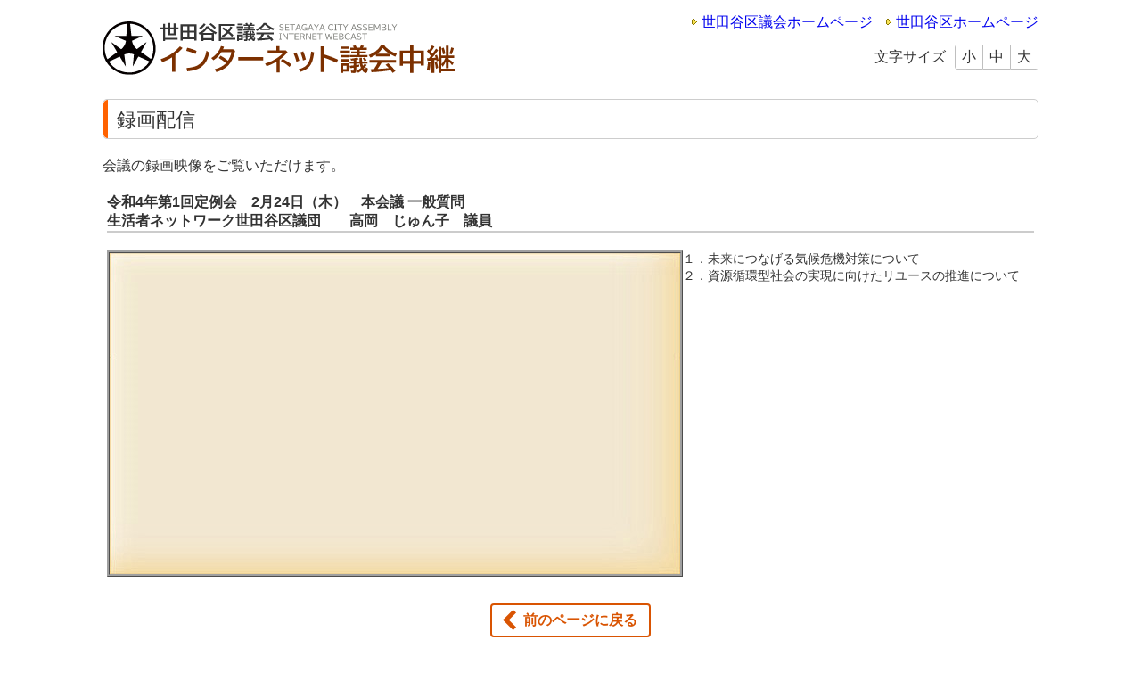

--- FILE ---
content_type: text/html; charset=UTF-8
request_url: https://setagaya-city.stream.jfit.co.jp/?tpl=play_vod&inquiry_id=6181
body_size: 5692
content:

<!DOCTYPE html>
<html lang="ja">
<head prefix="og: https://ogp.me/ns# website: https://ogp.me/ns/website#">
	<meta charset="UTF-8">
	<meta http-equiv="X-UA-Compatible" content="IE=edge">
	<meta http-equiv="Cache-Control" content="no-cache">
	<meta property="og:type" content="website">
	<meta property="og:title" content="世田谷区議会インターネット議会中継">
	<meta property="og:description" content="世田谷区議会インターネット議会中継">
	<meta property="og:image" content="https://setagaya-city.stream.jfit.co.jp/material/image/poster.jpg">
	<meta name="viewport" content="width=device-width, initial-scale=1.0, maximum-scale=3.0, user-scalable=yes">
	<meta name="format-detection" content="telephone=no,email=no,address=no">
	<link href="/stylesheet/main.css?d=89525013" type="text/css" rel="stylesheet">
	<script src="/javascript/main.js"></script>
		
<script src="/playback/bitmovin/8.210.0_1.2.0/bitmovinplayer.js"></script>
<script src="/playback/bitmovin/8.210.0_1.2.0/bitmovinplayer-ui.js"></script>
<link href="/playback/bitmovin/8.210.0_1.2.0/bitmovinplayer-ui.css" rel="stylesheet">
<link href="/playback/bitmovin/8.210.0_1.2.0/bitmovinplayer.custom.css" rel="stylesheet">
<script src="/playback/bitmovin/8.210.0_1.2.0/bitmovinplayer.custom.js"></script>
<script src="/playback/bitmovin/8.210.0_1.2.0/bitmovinplayer.setting.js"></script>
<link href="/playback/bitmovin/8.210.0_1.2.0/bitmovinplayer.setting.css" rel="stylesheet">
		<title>録画配信 | 世田谷区議会インターネット議会中継</title>
</head>
<body>
	<!-- メニュー読み飛ばしリンク -->
<noscript>JavaScriptが無効なため一部の機能が動作しません。動作させるためにはJavaScriptを有効にしてください。</noscript>
<p class="hide"><a href="#content">ナビゲーションを読み飛ばす</a></p>
	<header class="wrap--header">
		<div class="header wrap">
	<div class="title"><a href="/"><img src="/image/title.svg" alt="世田谷区議会インターネット議会中継"></a></div>
	<ul class="ext">
		<li class="ext__item"><a class="ext__link" href="https://www.city.setagaya.lg.jp/kugikai/index.html" target="_blank">世田谷区議会ホームページ</a></li>
		<li class="ext__item"><a class="ext__link" href="https://www.city.setagaya.lg.jp/index.html" target="_blank">世田谷区ホームページ</a></li>
	</ul>
	<dl class="font">
		<dt class="font__title">文字サイズ</dt>
		<dd class="font__item"><button class="font__btn" type="button" onclick="fsc('smaller');return false;">小</button></dd>
		<dd class="font__item"><button class="font__btn" type="button" onclick="fsc('default');return false;">中</button></dd>
		<dd class="font__item"><button class="font__btn" type="button" onclick="fsc('larger');return false;">大</button></dd>
	</dl>
</div>
	</header>
	<main class="wrap--main wrap" id="content">
		<section class="content">
	<h1 class="content__header"><span class="content__border">録画配信</span></h1>
	<p class="content__info">会議の録画映像をご覧いただけます。</p>
	<div class="content__main">
						<h2 class="vod__header vod__header--play">
			令和4年第1回定例会　2月24日（木）　本会議 一般質問<br>
			生活者ネットワーク世田谷区議団　　高岡　じゅん子　議員
		</h2>
		<div class="row row--play">
			<div class="row__item row__item--player">
				<div class="playerout">
					<div class="player">
												
<div class="player-wrapper">
	<div id="bitmovinplayer">
	</div>
</div>

<div id="bm_data" class="var-hidden" hidden>[base64]</div>
					</div>
				</div>
			</div>
			<div class="row__item row__item--playtext">
				<div class="playtext">１．未来につなげる気候危機対策について<br>
２．資源循環型社会の実現に向けたリユースの推進について</div>
			</div>
		</div>
			</div>
	<p class="back"><a href="#" onclick="history.go(-1); return false;" class="btn btn--goback">前のページに戻る</a></p>
</section>
	</main>
	<footer class="wrap--footer">
		<section class="contact wrap">
	<h3 class="contact__header">お問い合わせ</h3>
	<address class="address">
		世田谷区議会事務局
		<br>〒154-8504 東京都世田谷区世田谷4丁目21番27号
		<br>TEL：03-5432-2779
		<br>FAX：03-5432-3030
	</address>
</section>
		<p class="footer"></p>
	</footer>
</body>
</html>

--- FILE ---
content_type: text/css
request_url: https://setagaya-city.stream.jfit.co.jp/playback/bitmovin/8.210.0_1.2.0/bitmovinplayer.setting.css
body_size: 227
content:
@charset "UTF-8";

.player:before{
  padding-top: 0;
}
.player-wrapper {
  width: 100%;
  height: 100%;
  aspect-ratio: 16/9 auto;
  background: #000;
}
.player-wrapper-sd{
  aspect-ratio: 4/3;
}
.var-hidden{
	display: none;
}


--- FILE ---
content_type: image/svg+xml
request_url: https://setagaya-city.stream.jfit.co.jp/image/title.svg
body_size: 34093
content:
<?xml version="1.0" encoding="UTF-8"?>
<svg id="title" xmlns="http://www.w3.org/2000/svg" viewBox="0 0 497.43 75.74">
  <defs>
    <style>
      .cls-1 {
        fill: #7c3000;
      }

      .cls-1, .cls-2, .cls-3, .cls-4 {
        stroke-width: 0px;
      }

      .cls-2 {
        fill: #797a75;
      }

      .cls-3 {
        fill: #050000;
      }

      .cls-4 {
        fill: #353535;
      }
    </style>
  </defs>
  <g>
    <path class="cls-4" d="m85.5,8.48V3.48h2.94v5h4.27V2.24h2.97v6.24h4.64V2.76h2.91v5.72h4.14v2.62h-4.14v8.4h-10.52v-8.4h-4.27v12.35h17.77v2.62h-17.77v1.82h-2.94V11.1h-3.78v-2.62h3.78Zm14.82,2.62h-4.64v5.85h4.64v-5.85Z"/>
    <path class="cls-4" d="m132.75,4.18v23.01h-2.94v-1.89h-16.53v1.86h-2.94V4.18h22.41Zm-19.47,2.65v6.31h6.75v-6.31h-6.75Zm0,8.91v6.83h6.75v-6.83h-6.75Zm16.53-2.6v-6.31h-6.92v6.31h6.92Zm0,9.43v-6.83h-6.92v6.83h6.92Z"/>
    <path class="cls-4" d="m142.73,26.44v1.46h-2.99v-10.41c-.66.39-1.49.83-2.48,1.33l-1.7-2.48c2.66-1.05,4.94-2.4,6.82-4.06,1.62-1.44,3.04-3.19,4.27-5.26h3.26c2.72,3.64,6.59,6.54,11.63,8.7l-1.61,2.56c-.87-.43-1.62-.82-2.24-1.16l-.33-.17v10.96h-3.02v-1.46h-11.6Zm-6.5-17.47c1.37-.75,2.55-1.54,3.53-2.39,1.22-1.04,2.37-2.31,3.44-3.82l2.48,1.42c-1.93,2.9-4.35,5.25-7.26,7.05l-2.19-2.27Zm5.09,7.55h15.31c-3.26-1.98-6.02-4.31-8.27-6.99-1.21,1.85-2.58,3.43-4.09,4.76-.85.74-1.84,1.48-2.95,2.23Zm13.01,2.48h-11.6v4.86h11.6v-4.86Zm3.85-8.28c-2.42-2.58-4.83-4.78-7.24-6.62l2.14-1.6c2.36,1.58,4.76,3.61,7.21,6.08l-2.11,2.14Z"/>
    <path class="cls-4" d="m167.38,6.36v16.97h20.25v2.73h-20.25v1.85h-3.02V3.73h22.57v2.62h-19.55Zm7.95,8.67c-1.83-1.49-3.93-3.02-6.3-4.57l1.85-2.06c2.21,1.4,4.31,2.87,6.32,4.43,1.26-1.67,2.43-3.59,3.51-5.77l2.73,1.32c-1.27,2.48-2.58,4.58-3.93,6.31,1.63,1.34,3.48,2.99,5.55,4.94l-2.14,2.24c-1.95-1.92-3.72-3.57-5.31-4.94-.59.61-1.05,1.06-1.37,1.37-1.74,1.61-3.79,3.04-6.14,4.3l-1.81-2.32c1.04-.54,1.89-1.03,2.54-1.46,1.49-.98,2.99-2.24,4.51-3.78Z"/>
    <path class="cls-4" d="m189.64,7.08h9.2v2.37h-9.2v-2.37Zm8.77,11.73v7.73h-5.67v1.34h-2.48v-9.07h8.15Zm-7.76-15.6h7.32v2.21h-7.32v-2.21Zm0,7.91h7.32v2.19h-7.32v-2.19Zm0,3.86h7.32v2.14h-7.32v-2.14Zm2.1,6.09v3.22h3.16v-3.22h-3.16Zm18.3.2c.62-.69,1.18-1.36,1.66-2l1.91,1.19c-.91,1.12-1.78,2.12-2.61,2.99.58,1.05.97,1.57,1.17,1.57.26,0,.43-.85.53-2.56l2.02,1.19c-.26,2.86-.91,4.29-1.95,4.29-.54,0-1.22-.32-2.02-.96-.49-.41-1-1.01-1.52-1.82-1.2,1.07-2.39,1.94-3.59,2.6l-1.49-1.81c1.37-.71,2.72-1.66,4.05-2.85-.47-1.06-.82-2.36-1.07-3.93h-3.27v1.34c.92-.13,1.81-.27,2.68-.42l.05,1.81c-.97.24-1.88.44-2.73.59v3.53c0,.73-.17,1.24-.51,1.53-.3.26-.82.39-1.56.39-.94,0-1.79-.06-2.54-.17l-.43-2.24c.93.15,1.63.22,2.08.22.28,0,.45-.11.5-.33.03-.09.04-.21.04-.37v-2.14c-1.14.18-2.22.33-3.24.42l-.54-2.18c1.61-.11,2.87-.24,3.78-.38v-1.62h-3.65v-2.06h3.65v-1.07l-.44.05c-.66.08-1.28.14-1.86.18l-.74-1.71c2.59-.26,4.72-.65,6.38-1.16l1.35,1.67c-.7.2-1.46.39-2.27.55v1.48h3.02c-.11-1.06-.16-2.23-.16-3.51h2.4c.04,1.45.09,2.62.17,3.51h5.08v2.06h-4.84c.18.93.34,1.63.5,2.11Zm-8.32-16.9c-.39-.73-.73-1.31-1.04-1.73l2.49-.59c.47.68.88,1.45,1.23,2.32h2.78l.05-.09c.28-.57.62-1.33,1.02-2.28l2.75.59c-.26.52-.62,1.11-1.07,1.78h3.8v1.98h-6.64v1.42h5.75v1.83h-5.75v1.46h7.26v2h-16.64v-2h6.86v-1.46h-5.29v-1.83h5.29v-1.42h-6.26v-1.98h3.42Zm9.8,12.68c-.47-1.13-1.01-2.09-1.62-2.86l1.83-.83c.52.54,1.09,1.42,1.73,2.66l-1.94,1.03Z"/>
    <path class="cls-4" d="m236.38,10.31v2.16h-13.29v-1.58c-1.53,1.03-3.2,1.92-5,2.66l-1.7-2.4c5.07-1.9,8.84-4.87,11.31-8.91h3.24c1.97,2.4,4.31,4.32,7.03,5.76,1.23.66,2.77,1.34,4.61,2.04l-1.41,2.61c-1.9-.82-3.5-1.6-4.8-2.35Zm-8,7.98c-1.12,2.14-2.36,4.08-3.72,5.84h.42c3.66-.19,6.98-.46,9.98-.82-.92-1.04-1.93-2.05-3.02-3.05l2.49-1.44c2.5,2.19,4.77,4.58,6.83,7.19l-2.65,1.86c-.76-1.03-1.4-1.87-1.93-2.52l-.43.07c-4.71.76-10.47,1.37-17.27,1.83l-.94-2.83c.69-.02,1.35-.04,1.96-.08l1.24-.05c1.28-1.9,2.42-3.9,3.4-6h-7.58v-2.6h24.76v2.6h-13.55Zm7.45-8.29c-2.29-1.36-4.43-3.14-6.42-5.33-1.48,2.13-3.17,3.9-5.07,5.33h11.5Z"/>
  </g>
  <g>
    <path class="cls-1" d="m98.33,71.39v-20.54c-4.06,2.72-8.69,5.02-13.89,6.89l-2.42-4.06c5.91-1.99,11.1-4.55,15.56-7.69,4.38-3.08,8.27-6.61,11.69-10.59l3.86,2.42c-3.03,3.48-6.41,6.68-10.13,9.59v23.98h-4.67Z"/>
    <path class="cls-1" d="m131.38,46.22c-4.22-1.88-8.6-3.39-13.15-4.52l1.4-4.3c5.27,1.2,9.7,2.7,13.27,4.48l-1.52,4.34Zm-12.65,19.92c6.61-.56,11.67-1.74,15.18-3.54,4.14-2.14,7.31-5.41,9.53-9.83,1.44-2.86,2.61-6.59,3.5-11.21l3.84,2.82c-1.08,4.94-2.39,8.86-3.92,11.77-2.78,5.3-7.02,9.14-12.73,11.51-3.6,1.5-8.42,2.56-14.45,3.2l-.94-4.72Z"/>
    <path class="cls-1" d="m184.49,39.58l2.86,2.34c-1.87,8.54-4.9,15.16-9.09,19.84-2.32,2.59-5.33,4.86-9.01,6.81-2.62,1.38-5.43,2.47-8.43,3.28l-2.32-3.94c6.86-1.79,12.18-4.64,15.97-8.57-3.12-2.8-6.57-5.29-10.33-7.45l2.62-3.24c3.67,1.91,7.16,4.26,10.47,7.05,2.6-4.16,4.24-8.19,4.9-12.09h-14.09c-3.23,5.03-7.03,8.88-11.41,11.55l-2.94-3.18c4.23-2.55,7.71-5.92,10.43-10.11,1.4-2.14,2.49-4.44,3.26-6.91l4.34,1.06c-.44,1.2-.93,2.39-1.48,3.56h14.23Z"/>
    <path class="cls-1" d="m191.78,50.73h35.25v4.5h-35.25v-4.5Z"/>
    <path class="cls-1" d="m245.55,34.99h4.5v6.27h9.05l2.34,2.34c-2.9,3.83-6.6,7.37-11.11,10.63v18.16h-4.5v-15.21c-4.34,2.58-8.99,4.74-13.95,6.49l-2.24-3.86c6.66-1.96,12.72-4.85,18.18-8.67,2.62-1.83,4.84-3.78,6.67-5.85h-21.24v-4.02h12.31v-6.27Zm18.64,29.61c-3.92-3.35-8.09-6.25-12.49-8.71l2.82-2.82c4.44,2.26,8.58,4.89,12.39,7.91l-2.72,3.62Z"/>
    <path class="cls-1" d="m273.96,57.25c-.96-4.11-2.26-7.91-3.9-11.39l3.8-1.86c1.69,3.47,3.08,7.37,4.14,11.69l-4.04,1.56Zm3.06,10.65c4.46-1.19,7.86-2.79,10.21-4.8,2.35-2.02,4.14-4.92,5.37-8.73.96-3.02,1.66-6.89,2.1-11.63l4.26,1.26c-.8,6.26-1.92,11.06-3.34,14.39-1.74,4.08-4.34,7.23-7.81,9.45-2.2,1.42-5.02,2.67-8.45,3.76l-2.34-3.7Zm6.23-12.45c-.75-3.27-1.98-7.05-3.68-11.35l3.94-1.64c1.54,3.38,2.82,7.2,3.84,11.47l-4.1,1.52Z"/>
    <path class="cls-1" d="m308.31,35.35h4.66v11.49c7.97,2.46,14.57,4.96,19.8,7.53l-2.24,4.32c-5.02-2.55-10.87-4.97-17.56-7.27v20.34h-4.66v-36.42Z"/>
    <path class="cls-1" d="m335.36,41.56h13.97v3.6h-13.97v-3.6Zm13.31,17.82v11.73h-8.61v2.04h-3.76v-13.77h12.37Zm-11.79-23.68h11.11v3.36h-11.11v-3.36Zm0,12.01h11.11v3.32h-11.11v-3.32Zm0,5.87h11.11v3.24h-11.11v-3.24Zm3.18,9.25v4.88h4.8v-4.88h-4.8Zm27.79.3c.95-1.05,1.79-2.07,2.52-3.04l2.9,1.8c-1.38,1.71-2.7,3.22-3.96,4.54.88,1.59,1.47,2.38,1.78,2.38.39,0,.65-1.29.8-3.88l3.06,1.8c-.4,4.34-1.39,6.51-2.96,6.51-.83,0-1.85-.49-3.06-1.46-.75-.61-1.51-1.54-2.3-2.76-1.82,1.63-3.63,2.94-5.45,3.94l-2.26-2.74c2.08-1.08,4.13-2.52,6.15-4.32-.71-1.6-1.25-3.59-1.62-5.97h-4.96v2.04c1.4-.2,2.76-.41,4.06-.64l.08,2.74c-1.47.36-2.85.66-4.14.9v5.37c0,1.11-.26,1.88-.78,2.32-.45.4-1.24.6-2.36.6-1.43,0-2.72-.09-3.86-.26l-.66-3.4c1.42.23,2.47.34,3.16.34.43,0,.68-.17.76-.5.04-.13.06-.32.06-.56v-3.24c-1.74.28-3.38.49-4.92.64l-.82-3.3c2.44-.17,4.36-.37,5.75-.58v-2.46h-5.54v-3.12h5.54v-1.62l-.66.08c-1,.12-1.94.21-2.82.28l-1.12-2.6c3.94-.4,7.17-.99,9.69-1.76l2.04,2.54c-1.07.31-2.22.59-3.44.84v2.24h4.58c-.16-1.61-.24-3.39-.24-5.32h3.64c.05,2.2.14,3.98.26,5.32h7.71v3.12h-7.35c.27,1.42.52,2.48.76,3.2Zm-12.63-25.66c-.59-1.11-1.11-1.98-1.58-2.62l3.78-.9c.72,1.03,1.34,2.2,1.86,3.52h4.22l.08-.14c.43-.87.94-2.02,1.54-3.46l4.18.9c-.4.79-.94,1.69-1.62,2.7h5.77v3h-10.09v2.16h8.73v2.78h-8.73v2.22h11.03v3.04h-25.27v-3.04h10.41v-2.22h-8.03v-2.78h8.03v-2.16h-9.51v-3h5.18Zm14.88,19.26c-.71-1.72-1.53-3.17-2.46-4.34l2.78-1.26c.79.81,1.66,2.16,2.62,4.04l-2.94,1.56Z"/>
    <path class="cls-1" d="m406.35,46.46v3.28h-20.18v-2.4c-2.32,1.56-4.85,2.91-7.59,4.04l-2.58-3.64c7.7-2.88,13.43-7.39,17.18-13.53h4.93c2.99,3.64,6.55,6.56,10.67,8.75,1.87,1,4.2,2.04,7.01,3.1l-2.14,3.96c-2.88-1.24-5.31-2.43-7.29-3.56Zm-12.15,12.11c-1.7,3.24-3.58,6.2-5.65,8.87l.64-.02c5.55-.27,10.6-.67,15.16-1.22-1.4-1.58-2.93-3.12-4.58-4.62l3.78-2.18c3.79,3.32,7.25,6.96,10.37,10.91l-4.02,2.82c-1.15-1.56-2.12-2.84-2.92-3.82l-.66.1c-7.15,1.15-15.89,2.07-26.22,2.78l-1.42-4.3c1.05-.03,2.05-.07,2.98-.12l1.88-.08c1.95-2.88,3.67-5.92,5.16-9.11h-11.51v-3.94h37.6v3.94h-20.58Zm11.31-12.59c-3.47-2.07-6.72-4.76-9.75-8.09-2.24,3.23-4.81,5.93-7.71,8.09h17.46Z"/>
    <path class="cls-1" d="m434.57,41.56v-7.35h4.5v7.35h14.85v21.18h-4.42v-2.78h-10.43v13.21h-4.5v-13.21h-10.17v3h-4.42v-21.4h14.59Zm-10.17,4.1v10.19h10.17v-10.19h-10.17Zm25.11,10.19v-10.19h-10.43v10.19h10.43Z"/>
    <path class="cls-1" d="m458.24,68.24c.71-2.68,1.21-6.15,1.52-10.41l3.6.48c-.12,4.61-.61,8.5-1.48,11.69l-3.64-1.76Zm16.56-12.71l-2.86,1.36c-.17-.91-.34-1.71-.5-2.4l-.76.12c-.79.12-1.46.22-2,.3v18.26h-3.9v-17.74c-1.64.2-3.54.38-5.71.52l-.78-3.7c.57-.01,1.14-.03,1.7-.06l1.26-.06c.75-.85,1.58-1.86,2.5-3.02-1.5-2.29-3.3-4.54-5.41-6.73l2.36-2.92c.41.43.78.81,1.1,1.16,1.31-1.99,2.5-4.21,3.58-6.67l3.52,1.86c-1.19,2.15-2.84,4.61-4.96,7.37.68.89,1.37,1.88,2.08,2.94,2.48-3.5,4.19-5.99,5.12-7.49l3.1,2.18c-2.62,3.88-5.54,7.58-8.77,11.09,1.94-.12,3.64-.25,5.11-.4-.32-.97-.69-1.97-1.1-2.98l2.94-1.18c.97,2.22,1.76,4.79,2.36,7.73v-18.9h3.9v12.19h6.51v-13.87h3.9v13.87h7.87v3.6h-7.87v1.56l.2.12c2.58,1.51,4.86,3.2,6.85,5.08l-2.2,3.48c-1.38-1.72-2.99-3.44-4.85-5.17v9.43h-3.9v-9.85c-1.17,2.72-2.68,5.33-4.5,7.81l-2-3.06v5.85h18.74v3.8h-18.74v2.14h-3.9v-17.64Zm-3.72,11.73c-.49-3.58-1.07-6.56-1.72-8.95l2.94-.94c.95,3.02,1.61,5.83,1.98,8.45l-3.2,1.44Zm7.63-6.59c2.15-1.99,3.98-4.89,5.51-8.71h-5.51v8.71Zm2.38-13.79c-.51-2.72-1.23-5.58-2.18-8.59l3.12-1.14c1.08,2.78,1.86,5.67,2.34,8.67l-3.28,1.06Zm9.01-1.02c.95-2.6,1.81-5.59,2.58-8.95l3.66,1.14c-.8,3.04-1.83,5.96-3.08,8.75l-3.16-.94Z"/>
  </g>
  <g id="SETAGAYA_CITY_ASSEMBLY_INTERNET_WEBCAST" data-name="SETAGAYA CITY ASSEMBLY INTERNET WEBCAST">
    <g>
      <path class="cls-2" d="m250.15,10.9c.76.86,1.73,1.29,2.89,1.29.61,0,1.07-.12,1.41-.38.38-.29.57-.67.57-1.15s-.19-.88-.56-1.17c-.3-.24-.83-.49-1.57-.74l-.58-.2c-.72-.25-1.25-.5-1.57-.75-.49-.39-.74-.9-.74-1.55,0-.72.25-1.3.76-1.72.54-.45,1.25-.68,2.14-.68,1.09,0,2.05.33,2.88.99l-.54.77c-.66-.6-1.45-.9-2.35-.9-.6,0-1.06.14-1.38.42-.29.25-.43.59-.43,1.02,0,.35.13.65.38.89.28.26.79.51,1.52.75l.64.21c.87.28,1.49.62,1.88,1.01.43.43.64.96.64,1.59,0,.81-.31,1.44-.92,1.89-.53.4-1.26.6-2.19.6-1.46,0-2.63-.49-3.49-1.48l.62-.71Z"/>
      <path class="cls-2" d="m258.01,4.01h5.8v.88h-4.8v2.98h4.28v.86h-4.28v3.29h4.94v.9h-5.94V4.01Z"/>
      <path class="cls-2" d="m264.73,4.01h7.43v.9h-3.22v8.01h-.99V4.91h-3.22v-.9Z"/>
      <path class="cls-2" d="m275.96,3.97h1.04l3.53,8.95h-1.12l-1-2.63h-3.85l-1,2.63h-1.12l3.53-8.95Zm2.15,5.48l-.93-2.46c-.34-.87-.56-1.53-.67-1.98h-.04c-.11.42-.33,1.08-.67,1.98l-.93,2.46h3.25Z"/>
      <path class="cls-2" d="m288.22,12.97l-.18-1.14c-.15.21-.32.39-.49.53-.59.49-1.28.73-2.09.73-1.22,0-2.23-.43-3.03-1.28-.78-.83-1.17-1.94-1.17-3.31s.41-2.49,1.22-3.37c.79-.86,1.8-1.29,3.05-1.29.76,0,1.42.12,1.98.37.36.16.75.4,1.15.72l-.57.76c-.34-.3-.68-.53-1.01-.67-.42-.18-.93-.27-1.51-.27-.94,0-1.71.33-2.3.99-.6.67-.9,1.6-.9,2.79,0,.93.2,1.7.59,2.32.29.45.67.79,1.14,1.03.43.22.9.33,1.41.33.61,0,1.15-.16,1.6-.47.39-.26.69-.57.9-.92v-1.38h-2.53v-.85h3.5v4.4h-.77Z"/>
      <path class="cls-2" d="m293.56,3.97h1.04l3.53,8.95h-1.12l-1-2.63h-3.85l-1,2.63h-1.12l3.53-8.95Zm2.15,5.48l-.93-2.46c-.34-.87-.56-1.53-.67-1.98h-.04c-.11.42-.33,1.08-.67,1.98l-.93,2.46h3.25Z"/>
      <path class="cls-2" d="m298.37,4.01h1.25l2.59,3.93,2.58-3.93h1.25l-3.34,4.78v4.13h-.99v-4.13l-3.35-4.78Z"/>
      <path class="cls-2" d="m309.84,3.97h1.04l3.53,8.95h-1.12l-1-2.63h-3.85l-1,2.63h-1.12l3.53-8.95Zm2.15,5.48l-.94-2.46c-.34-.87-.56-1.53-.67-1.98h-.04c-.11.42-.33,1.08-.67,1.98l-.94,2.46h3.26Z"/>
      <path class="cls-2" d="m326.44,11.9c-.92.8-2.02,1.2-3.29,1.2s-2.39-.48-3.23-1.43c-.71-.81-1.06-1.87-1.06-3.18,0-1.08.27-2.02.81-2.83.18-.27.38-.51.61-.72.79-.73,1.73-1.1,2.81-1.1.67,0,1.28.12,1.83.35.43.19.87.48,1.33.89l-.62.74c-.43-.44-.86-.73-1.3-.89-.35-.12-.74-.19-1.18-.19-.95,0-1.71.35-2.28,1.04-.6.73-.9,1.64-.9,2.73,0,.93.23,1.73.7,2.38.28.39.63.7,1.06.93.45.25.93.37,1.42.37,1.08,0,1.99-.37,2.74-1.12l.56.84Z"/>
      <path class="cls-2" d="m327.68,4.01h3.26v.78h-1.12v7.35h1.12v.78h-3.26v-.78h1.12v-7.35h-1.12v-.78Z"/>
      <path class="cls-2" d="m331.75,4.01h7.43v.9h-3.22v8.01h-.99V4.91h-3.22v-.9Z"/>
      <path class="cls-2" d="m339.44,4.01h1.25l2.59,3.93,2.58-3.93h1.25l-3.34,4.78v4.13h-.99v-4.13l-3.35-4.78Z"/>
      <path class="cls-2" d="m354.57,3.97h1.04l3.53,8.95h-1.12l-1-2.63h-3.85l-1,2.63h-1.12l3.53-8.95Zm2.15,5.48l-.93-2.46c-.34-.87-.56-1.53-.67-1.98h-.04c-.11.42-.33,1.08-.67,1.98l-.93,2.46h3.25Z"/>
      <path class="cls-2" d="m360.34,10.9c.76.86,1.73,1.29,2.9,1.29.6,0,1.07-.12,1.41-.38.38-.29.57-.67.57-1.15s-.19-.88-.56-1.17c-.3-.24-.83-.49-1.57-.74l-.59-.2c-.72-.25-1.25-.5-1.57-.75-.49-.39-.74-.9-.74-1.55,0-.72.25-1.3.76-1.72.54-.45,1.25-.68,2.14-.68,1.09,0,2.05.33,2.88.99l-.54.77c-.66-.6-1.45-.9-2.35-.9-.6,0-1.06.14-1.39.42-.29.25-.43.59-.43,1.02,0,.35.13.65.38.89.28.26.79.51,1.52.75l.64.21c.87.28,1.49.62,1.88,1.01.43.43.64.96.64,1.59,0,.81-.31,1.44-.92,1.89-.53.4-1.26.6-2.19.6-1.46,0-2.63-.49-3.49-1.48l.62-.71Z"/>
      <path class="cls-2" d="m368.15,10.9c.76.86,1.73,1.29,2.89,1.29.61,0,1.07-.12,1.41-.38.38-.29.57-.67.57-1.15s-.19-.88-.56-1.17c-.3-.24-.83-.49-1.57-.74l-.58-.2c-.72-.25-1.25-.5-1.57-.75-.49-.39-.74-.9-.74-1.55,0-.72.25-1.3.76-1.72.54-.45,1.25-.68,2.14-.68,1.09,0,2.05.33,2.88.99l-.54.77c-.66-.6-1.45-.9-2.35-.9-.6,0-1.06.14-1.38.42-.29.25-.43.59-.43,1.02,0,.35.13.65.38.89.28.26.79.51,1.52.75l.64.21c.87.28,1.49.62,1.88,1.01.43.43.64.96.64,1.59,0,.81-.31,1.44-.92,1.89-.53.4-1.26.6-2.19.6-1.46,0-2.63-.49-3.49-1.48l.62-.71Z"/>
      <path class="cls-2" d="m376,4.01h5.8v.88h-4.8v2.98h4.28v.86h-4.28v3.29h4.94v.9h-5.94V4.01Z"/>
      <path class="cls-2" d="m383.6,4.01h1.53l2.06,4.26c.33.68.58,1.3.77,1.88h.04c.18-.57.44-1.2.77-1.88l2.06-4.26h1.53v8.91h-.99v-4.88c0-1.44.01-2.51.04-3.2h-.05c-.3.8-.65,1.61-1.04,2.43l-1.97,4.16h-.75l-1.96-4.16c-.4-.84-.75-1.65-1.04-2.43h-.05c.02.7.04,1.7.04,3v5.08h-.99V4.01Z"/>
      <path class="cls-2" d="m394.57,4.01h2.76c.78,0,1.42.09,1.89.26.42.15.75.38,1,.68.3.36.46.79.46,1.29,0,.61-.2,1.09-.61,1.46-.31.28-.73.47-1.26.57v.03c.63.12,1.14.32,1.51.61.51.39.77.9.77,1.54,0,.95-.42,1.63-1.26,2.05-.58.28-1.3.42-2.16.42h-3.1V4.01Zm1,.83v3.03h1.62c.59,0,1.11-.09,1.54-.27.58-.24.86-.65.86-1.22,0-1.02-.78-1.54-2.33-1.54h-1.69Zm0,3.84v3.4h1.97c.67,0,1.2-.1,1.58-.29.15-.08.29-.17.41-.29.3-.3.45-.66.45-1.1,0-.57-.28-1.01-.85-1.31-.53-.28-1.16-.41-1.88-.41h-1.67Z"/>
      <path class="cls-2" d="m403,4.01h1.04v8h4.29v.91h-5.33V4.01Z"/>
      <path class="cls-2" d="m408.56,4.01h1.25l2.59,3.93,2.58-3.93h1.25l-3.34,4.78v4.13h-.99v-4.13l-3.35-4.78Z"/>
      <path class="cls-2" d="m249.77,17.01h3.25v.78h-1.12v7.35h1.12v.78h-3.25v-.78h1.12v-7.35h-1.12v-.78Z"/>
      <path class="cls-2" d="m254.74,17.01h1.41l3.41,5.26c.42.65.82,1.35,1.2,2.11h.03c-.06-1.48-.09-2.5-.09-3.07v-4.3h.99v8.91h-.94l-3.98-6.14c-.34-.53-.7-1.14-1.07-1.84h-.05c.06.87.09,1.93.09,3.19v4.79h-1v-8.91Z"/>
      <path class="cls-2" d="m262.86,17.01h7.43v.9h-3.22v8.01h-.99v-8.01h-3.22v-.9Z"/>
      <path class="cls-2" d="m271.54,17.01h5.8v.88h-4.8v2.98h4.28v.86h-4.28v3.29h4.94v.9h-5.94v-8.91Z"/>
      <path class="cls-2" d="m279.25,17.01h2.99c.92,0,1.64.17,2.18.5.71.44,1.06,1.08,1.06,1.92,0,.75-.29,1.33-.85,1.73-.33.24-.86.42-1.58.56v.04c.57.19,1.04.58,1.42,1.18.44.7.99,1.69,1.63,2.99h-1.24c-.66-1.53-1.21-2.55-1.65-3.07-.47-.54-1.09-.81-1.86-.81h-1.08v3.88h-1.01v-8.91Zm1.01.85v3.37h1.63c.76,0,1.36-.14,1.79-.42.47-.3.7-.74.7-1.33,0-1.08-.77-1.62-2.32-1.62h-1.8Z"/>
      <path class="cls-2" d="m287.52,17.01h1.41l3.41,5.26c.42.65.82,1.35,1.2,2.11h.03c-.06-1.48-.09-2.5-.09-3.07v-4.3h.99v8.91h-.93l-3.98-6.14c-.34-.53-.7-1.14-1.07-1.84h-.05c.06.87.09,1.93.09,3.19v4.79h-1v-8.91Z"/>
      <path class="cls-2" d="m296.61,17.01h5.8v.88h-4.8v2.98h4.28v.86h-4.28v3.29h4.94v.9h-5.94v-8.91Z"/>
      <path class="cls-2" d="m303.34,17.01h7.43v.9h-3.22v8.01h-.99v-8.01h-3.22v-.9Z"/>
      <path class="cls-2" d="m325.32,17.01l-2.38,9.03h-.88l-1.61-4.93c-.21-.64-.37-1.29-.48-1.97h-.04c-.11.69-.27,1.35-.47,1.97l-1.61,4.93h-.88l-2.37-9.03h1.07l1.27,5.12c.16.63.33,1.39.52,2.29h.05c.14-.67.33-1.41.58-2.2l1.41-4.5h.92l1.41,4.5c.24.76.43,1.49.58,2.2h.04c.15-.75.33-1.51.52-2.29l1.27-5.12h1.07Z"/>
      <path class="cls-2" d="m326.47,17.01h5.79v.88h-4.8v2.98h4.28v.86h-4.28v3.29h4.94v.9h-5.94v-8.91Z"/>
      <path class="cls-2" d="m334.25,17.01h2.76c.78,0,1.41.09,1.89.26.42.15.75.38,1,.68.3.36.46.79.46,1.29,0,.61-.21,1.09-.61,1.46-.31.28-.73.47-1.26.57v.03c.63.12,1.14.32,1.51.61.51.39.77.9.77,1.54,0,.95-.42,1.63-1.26,2.05-.58.28-1.3.42-2.16.42h-3.1v-8.91Zm1,.83v3.03h1.62c.59,0,1.11-.09,1.54-.27.58-.24.86-.65.86-1.22,0-1.02-.78-1.54-2.33-1.54h-1.69Zm0,3.84v3.4h1.97c.67,0,1.2-.1,1.58-.29.15-.08.29-.17.41-.29.3-.3.45-.66.45-1.1,0-.57-.28-1.01-.85-1.31-.53-.28-1.16-.41-1.88-.41h-1.67Z"/>
      <path class="cls-2" d="m349.77,24.9c-.92.8-2.02,1.2-3.29,1.2s-2.39-.48-3.23-1.43c-.71-.81-1.06-1.87-1.06-3.18,0-1.08.27-2.02.81-2.83.18-.27.38-.51.61-.72.79-.73,1.73-1.1,2.81-1.1.67,0,1.28.12,1.83.35.43.19.87.48,1.33.89l-.62.74c-.43-.44-.86-.73-1.31-.89-.35-.12-.74-.19-1.18-.19-.95,0-1.71.35-2.28,1.04-.6.73-.9,1.64-.9,2.73,0,.93.23,1.73.7,2.38.28.39.63.7,1.06.93.45.25.93.37,1.42.37,1.08,0,1.99-.37,2.74-1.12l.56.84Z"/>
      <path class="cls-2" d="m353.99,16.97h1.04l3.53,8.95h-1.12l-1-2.63h-3.85l-1,2.63h-1.12l3.53-8.95Zm2.15,5.48l-.94-2.46c-.34-.87-.56-1.53-.67-1.98h-.04c-.11.42-.33,1.08-.67,1.98l-.94,2.46h3.26Z"/>
      <path class="cls-2" d="m359.75,23.9c.76.86,1.73,1.29,2.9,1.29.6,0,1.07-.12,1.41-.38.38-.29.57-.67.57-1.15s-.19-.88-.56-1.17c-.3-.24-.83-.49-1.57-.74l-.59-.2c-.72-.25-1.25-.5-1.57-.75-.49-.39-.74-.9-.74-1.55,0-.72.25-1.3.76-1.72.54-.45,1.25-.68,2.14-.68,1.09,0,2.05.33,2.88.99l-.54.77c-.66-.6-1.45-.9-2.35-.9-.6,0-1.06.14-1.39.42-.29.25-.43.59-.43,1.02,0,.35.13.65.38.89.28.26.79.51,1.52.75l.64.21c.87.28,1.49.62,1.88,1.01.43.43.64.96.64,1.59,0,.81-.31,1.44-.92,1.89-.53.4-1.26.6-2.19.6-1.46,0-2.63-.49-3.49-1.48l.62-.71Z"/>
      <path class="cls-2" d="m366.63,17.01h7.43v.9h-3.22v8.01h-.99v-8.01h-3.22v-.9Z"/>
    </g>
  </g>
  <g id="emblem">
    <path class="cls-3" d="m40.45,75.61c-.34.04-.69.08-1.03.1-.28.02-.57.02-.85.01-.16,0-.33-.04-.49-.04-.12,0-.25.04-.37.04-.32,0-.64,0-.97,0-.26,0-.52-.04-.78-.05-.25-.02-.5-.02-.75-.04-.28-.02-.55-.03-.82-.06-.3-.03-.6-.05-.9-.11-.19-.03-.39-.06-.59-.1-.18-.04-.38-.04-.56-.06-.23-.04-.46-.09-.69-.13-.22-.04-.45-.07-.67-.11-.35-.06-.71-.12-1.06-.19-.15-.03-.3-.07-.46-.11-.2-.05-.4-.08-.59-.13-.3-.08-.6-.17-.9-.26-.23-.07-.47-.14-.7-.2-.3-.08-.61-.15-.91-.25-.39-.13-.78-.29-1.17-.43-.04-.02-.09-.04-.13-.04-.46-.1-.87-.3-1.3-.48-.45-.18-.9-.37-1.34-.57-.52-.23-1.05-.46-1.55-.74-.33-.19-.7-.32-1.03-.51-.58-.33-1.14-.69-1.71-1.04-.11-.07-.22-.12-.33-.19-.33-.22-.66-.44-.98-.65-.18-.12-.35-.23-.53-.35-.33-.24-.66-.48-.99-.71-.26-.18-.52-.36-.77-.55-.28-.22-.53-.46-.81-.69-.11-.09-.24-.16-.34-.25-.28-.24-.54-.5-.82-.74-.26-.23-.54-.45-.8-.68-.06-.05-.08-.13-.14-.19-.23-.23-.47-.46-.71-.69-.18-.18-.36-.35-.53-.53-.33-.35-.66-.71-.99-1.07-.08-.09-.16-.19-.24-.29-.22-.26-.47-.51-.67-.79-.19-.26-.42-.48-.57-.78-.09-.17-.24-.3-.36-.46-.23-.31-.46-.63-.69-.95-.19-.27-.38-.54-.56-.82-.28-.43-.55-.86-.82-1.3-.16-.26-.33-.52-.48-.78-.13-.22-.25-.45-.37-.67-.06-.12-.13-.23-.19-.35-.13-.27-.26-.54-.39-.81-.07-.15-.17-.29-.24-.43-.15-.32-.28-.65-.42-.97-.07-.17-.15-.33-.23-.49-.1-.21-.2-.43-.28-.65-.16-.45-.27-.92-.47-1.35-.21-.43-.31-.89-.46-1.34-.16-.49-.29-.99-.43-1.49-.16-.59-.32-1.18-.46-1.78-.11-.47-.22-.93-.31-1.41-.11-.58-.19-1.16-.27-1.74-.09-.63-.18-1.26-.26-1.89-.03-.24-.07-.49-.05-.73.03-.32-.07-.62-.08-.94,0-.27-.01-.55-.02-.82-.01-.48-.04-.96-.04-1.45,0-.3.02-.59.03-.89,0-.28,0-.57.02-.85.01-.3.05-.6.07-.9.02-.29.02-.59.06-.88.08-.7.16-1.4.26-2.09.07-.45.18-.9.26-1.34.07-.35.12-.7.2-1.04.14-.58.31-1.15.46-1.73.08-.3.14-.61.23-.91.13-.43.29-.85.43-1.28.07-.2.11-.41.18-.61.08-.25.17-.5.27-.75.2-.5.41-1.01.62-1.5.13-.29.28-.58.42-.87.02-.04.04-.08.06-.13.17-.45.4-.87.63-1.29.2-.36.37-.73.57-1.08.14-.26.31-.5.47-.76.17-.29.34-.59.51-.88.08-.13.16-.25.24-.38.19-.28.38-.56.57-.84.17-.25.34-.49.51-.74.09-.13.2-.24.29-.37.16-.23.3-.48.48-.7.26-.33.54-.65.81-.98.23-.28.46-.56.69-.83.29-.34.56-.68.86-1,.36-.38.74-.75,1.11-1.12.4-.39.79-.79,1.2-1.17.44-.4.89-.77,1.34-1.15.26-.22.53-.43.8-.63.4-.3.82-.59,1.22-.88.22-.16.43-.32.64-.49.13-.1.27-.19.42-.26.22-.11.41-.26.62-.39.24-.15.49-.3.73-.45.13-.08.26-.17.4-.25.29-.16.58-.32.88-.48.29-.16.58-.31.88-.46.69-.34,1.38-.68,2.09-.96.36-.14.71-.3,1.06-.45.12-.05.24-.08.36-.12.1-.04.2-.08.3-.12.23-.09.45-.18.68-.25.42-.14.84-.27,1.26-.39.38-.11.77-.23,1.15-.33.5-.13,1-.26,1.51-.37.45-.1.9-.18,1.35-.26.05-.01.11-.02.16-.04.17-.06.35-.1.53-.1.16,0,.32-.06.48-.08.46-.07.93-.12,1.39-.2.53-.09,1.07-.13,1.61-.18.31-.03.62,0,.92-.06.36-.06.71-.02,1.06-.04.41-.02.82,0,1.23,0,.17,0,.34-.01.52-.01.19,0,.37.02.56.03.25,0,.5,0,.75.01.15,0,.3.02.45.03.48.04.96.08,1.43.14.34.04.68.11,1.03.16.15.02.3.03.44.06.37.07.74.14,1.11.22.47.09.94.18,1.41.29.25.06.5.15.75.21.23.06.47.1.71.16.37.1.74.21,1.09.35.16.06.33.08.5.12.54.13,1.05.37,1.58.54.1.03.21.05.31.09.23.1.49.16.71.29.21.12.45.17.68.27.54.22,1.1.39,1.6.69.32.19.68.32,1.02.48.04.02.09.04.13.06.24.13.48.27.72.4.44.25.88.49,1.31.74.31.17.62.34.91.54.42.28.83.59,1.24.89.28.2.58.37.84.6.29.25.65.42.91.71.12.14.29.24.43.36.22.19.45.37.66.56.29.26.57.52.85.79.03.03.06.05.09.07.41.29.78.63,1.11,1.03.14.17.3.32.47.47.39.34.71.74,1.04,1.13.14.16.3.3.45.45.08.08.15.16.22.25.3.37.59.73.9,1.09.22.24.41.52.6.79.16.22.3.44.46.66.29.4.59.8.88,1.2.18.25.34.5.48.77.13.26.3.5.46.74.34.53.7,1.05.96,1.63.1.21.22.4.32.6.26.55.52,1.09.76,1.65.26.59.49,1.19.72,1.79.24.61.47,1.23.7,1.85.08.23.13.47.21.7.13.4.27.8.39,1.21.16.54.31,1.07.44,1.62.12.48.2.97.29,1.46.16.83.31,1.66.45,2.49.05.31.08.63.11.95.05.61.1,1.23.14,1.84.05.68.06,1.37.07,2.05,0,.31.01.63.01.94,0,.09-.02.19-.02.28,0,.31,0,.63,0,.94-.01.3-.05.6-.07.9-.04.38-.02.75-.09,1.13-.05.26-.1.53-.12.79-.04.49-.15.97-.22,1.46-.03.2-.06.4-.09.61-.03.15-.07.31-.1.46-.1.42-.19.85-.29,1.27-.07.3-.13.6-.21.89-.08.31-.17.61-.26.91-.09.31-.18.62-.28.93-.1.29-.21.58-.31.87-.08.25-.15.5-.24.74-.14.38-.29.76-.44,1.14-.15.39-.3.78-.46,1.16-.07.17-.15.33-.24.49-.04.08-.11.16-.14.25-.18.57-.51,1.08-.76,1.61-.03.07-.07.14-.09.22-.02.08-.04.16-.13.21-.03.01-.05.06-.07.09-.23.4-.46.81-.69,1.21-.11.18-.22.37-.33.54-.28.44-.56.87-.85,1.3-.22.32-.46.63-.7.94-.35.47-.71.95-1.06,1.42-.16.21-.32.43-.49.63-.14.16-.31.31-.46.46-.02.02-.04.03-.05.05-.24.3-.48.6-.73.89-.17.2-.36.39-.55.58-.22.22-.44.45-.66.67-.3.29-.6.58-.91.86-.34.31-.68.63-1.04.93-.35.29-.71.56-1.07.84-.36.27-.72.54-1.08.8-.22.16-.44.29-.66.45-.18.13-.34.28-.52.39-.39.25-.79.49-1.19.73-.5.3-.99.61-1.5.9-.29.17-.6.3-.9.45-.4.2-.8.4-1.2.59-.38.18-.76.33-1.15.5-.33.14-.66.29-.99.43-.12.05-.25.08-.38.13-.35.12-.69.25-1.04.36-.42.14-.85.27-1.27.41-.33.11-.65.22-.98.32-.46.13-.92.24-1.39.36-.43.11-.87.21-1.3.32-.18.04-.35.07-.53.1-.54.09-1.09.17-1.63.25-.14.02-.28.07-.42.08-.49.06-.99.11-1.48.16-.23.02-.45.04-.68.06,0-.01,0-.03,0-.04Zm-6.82-55.09c.02-.11.06-.19.06-.28.04-.48.08-.96.11-1.44.01-.17,0-.34.02-.51.01-.16.06-.31.07-.46.04-.51.07-1.02.11-1.53.03-.46.07-.92.1-1.39.02-.25.03-.51.05-.76.04-.44.08-.87.12-1.31.05-.55.09-1.11.14-1.66.03-.43.07-.86.1-1.29.02-.31.04-.61.06-.92.03-.35.05-.69.08-1.04.02-.3.03-.61.06-.91.04-.47.08-.94.12-1.41.04-.49.08-.97.12-1.46.02-.21.04-.42.05-.64,0-.13-.05-.21-.14-.2-.18.02-.35.04-.52.06-.37.05-.74.11-1.12.16-.35.05-.69.08-1.04.13-.46.06-.92.13-1.37.25-.4.1-.81.16-1.22.25-.57.12-1.14.23-1.69.41-.6.19-1.2.37-1.79.57-.58.2-1.16.4-1.72.63-.52.21-1.04.43-1.54.68-.54.26-1.1.5-1.61.82-.39.24-.82.41-1.2.67-.38.26-.79.48-1.19.72-.2.12-.41.24-.6.37-.23.16-.46.33-.68.5-.22.16-.43.32-.65.48-.22.16-.45.32-.67.48-.15.11-.3.22-.45.35-.35.3-.67.62-1.03.9-.56.43-1.01.97-1.54,1.43-.29.25-.52.56-.78.85-.15.16-.28.33-.43.5-.21.24-.43.48-.64.72-.13.16-.25.33-.38.48-.43.52-.86,1.03-1.22,1.61-.04.06-.09.11-.13.17-.25.34-.51.68-.75,1.03-.21.31-.39.64-.59.96-.21.34-.43.67-.63,1.02-.15.25-.28.51-.42.77-.13.24-.29.47-.41.72-.32.7-.68,1.38-.96,2.1-.01.04-.03.08-.05.11-.22.32-.33.7-.47,1.05-.17.44-.28.9-.42,1.34-.14.46-.3.91-.44,1.37-.16.53-.33,1.07-.47,1.61-.09.36-.18.71-.24,1.08-.08.54-.2,1.07-.3,1.6-.02.08,0,.17-.02.26-.05.35-.11.7-.15,1.05-.03.25-.05.51-.07.77-.03.38-.08.75-.1,1.13-.02.39-.01.79-.02,1.19,0,.13-.03.25-.03.38,0,.58,0,1.17.03,1.75.03.64.07,1.28.11,1.92,0,.08.02.16.03.23.07.51.13,1.03.2,1.54.04.3.08.59.13.89.07.39.14.79.21,1.18.02.09.02.19.04.28.05.19.11.38.15.57.14.67.29,1.34.51,1.99.24.7.47,1.4.71,2.1.16.48.3.96.48,1.43.11.3.26.59.4.88.1.2.2.4.3.61.16.34.31.68.47,1.01.1.22.17.22.37.09.18-.12.37-.24.53-.39.2-.2.53-.25.66-.53.28-.15.52-.35.78-.53.53-.38,1.06-.76,1.56-1.17.02-.01.04-.03.06-.04.35-.25.7-.5,1.05-.76.2-.14.39-.29.58-.44.16-.11.33-.21.49-.32.38-.29.75-.59,1.13-.88.4-.3.8-.58,1.2-.87.36-.26.72-.53,1.08-.79.45-.33.92-.64,1.37-.97.35-.25.68-.53,1.03-.78.3-.22.62-.43.93-.65.23-.16.47-.31.69-.48.08-.06.16-.13.22-.21.03-.04.04-.13.01-.17-.22-.39-.45-.78-.68-1.16-.29-.48-.58-.95-.87-1.43-.17-.29-.33-.59-.5-.88-.18-.3-.37-.58-.54-.88-.26-.43-.5-.87-.75-1.31-.22-.38-.46-.75-.68-1.13-.23-.39-.46-.77-.69-1.16-.23-.39-.46-.79-.69-1.18-.16-.27-.32-.54-.48-.81-.22-.38-.45-.75-.67-1.13-.23-.39-.47-.78-.7-1.17-.19-.32-.38-.63-.54-.97-.1-.21-.16-.43-.34-.58-.03-.03-.03-.11-.06-.21.12.04.2.06.26.09.09.06.18.13.27.19.29.19.58.38.86.58.32.23.63.47.94.71.45.33.9.66,1.36.99.38.28.76.55,1.14.83.33.24.65.49.98.73.03.02.06.05.1.07.25.19.54.33.78.55.32.28.66.53,1.02.76.45.29.83.67,1.31.92.02.01.03.04.05.05.12.09.23.19.35.28.62.45,1.24.89,1.86,1.34.25.18.48.38.75.53.04.02.08.05.12.08.29.22.58.43.87.65.22.16.44.31.65.48.2.16.34.16.52-.01.15-.14.3-.29.46-.43.36-.34.71-.7,1.1-1.03.24-.2.36-.49.62-.66.23-.39.56-.7.82-1.06.28-.4.56-.8.83-1.21.13-.2.24-.42.37-.63.16-.27.32-.54.46-.82.14-.27.22-.56.38-.82.24-.4.32-.86.53-1.27.09-.17.14-.37.2-.55.11-.38.23-.77.33-1.15.07-.28.09-.58.18-.85.11-.35.16-.71.18-1.07.01-.22,0-.24-.19-.32-.75-.31-1.49-.63-2.24-.94-.37-.15-.74-.3-1.11-.45-.48-.2-.96-.4-1.43-.61-.38-.17-.76-.34-1.14-.51-.45-.2-.91-.38-1.36-.58-.42-.18-.83-.38-1.24-.57-.38-.17-.77-.32-1.15-.49-.22-.09-.43-.2-.64-.29-.31-.14-.63-.28-.94-.42-.54-.22-1.08-.44-1.61-.66-.4-.17-.8-.36-1.2-.53-.16-.07-.32-.12-.48-.2-.27-.14-.49-.37-.82-.4-.03,0-.08-.06-.08-.1,0-.03.04-.09.07-.1.06-.02.12-.02.18-.02.08,0,.16.02.24.02.74,0,1.47,0,2.21,0,.65,0,1.29-.04,1.94-.01.03,0,.06,0,.1,0,.31,0,.62,0,.93,0,.06,0,.11,0,.17,0,.2,0,.4-.03.6-.03.3,0,.61.02.91.03.13,0,.27-.03.4-.03.17,0,.34.03.51.03.73,0,1.45-.02,2.18-.03.31,0,.62.02.93.02.39,0,.78-.02,1.17-.03.41,0,.82,0,1.23-.01.33,0,.66-.02.99-.02.48,0,.95,0,1.45,0Zm28.57,8.81c.04.1.03.17-.05.26-.08.09-.15.2-.2.31-.08.15-.13.32-.21.47-.18.33-.39.65-.57.98-.28.5-.54,1.01-.82,1.51-.25.45-.52.9-.77,1.36-.38.69-.74,1.39-1.14,2.06-.25.43-.5.85-.73,1.29-.31.58-.65,1.14-.97,1.71-.15.26-.3.52-.45.78-.17.3-.34.62-.52.91-.19.3-.34.62-.52.93-.26.47-.53.93-.79,1.4-.09.17-.08.21.07.31.14.1.29.19.43.29.39.28.77.56,1.17.84.36.25.73.48,1.09.73.46.32.91.65,1.36.97.27.19.55.37.82.56.44.31.87.62,1.31.93.35.25.69.5,1.03.75.39.28.79.55,1.19.83.17.11.36.2.51.33.23.2.48.37.73.55.31.22.63.44.94.67.31.23.62.46.93.69.31.22.63.44.94.66.4.29.8.58,1.21.87.09.07.2.05.27-.05.04-.05.08-.1.1-.16.09-.36.27-.69.42-1.02.09-.21.21-.41.3-.61.09-.21.16-.43.24-.64.22-.64.44-1.28.65-1.92.16-.51.31-1.03.46-1.54.1-.36.19-.72.28-1.08.03-.13.07-.26.09-.39.08-.44.16-.88.24-1.32.02-.09.04-.19.05-.28.09-.6.18-1.2.25-1.8.05-.38.09-.77.12-1.15.03-.37.04-.74.05-1.11,0-.1,0-.2,0-.3.02-.26.06-.52.06-.77,0-.82,0-1.64-.01-2.46,0-.02,0-.03,0-.05-.04-.49-.09-.99-.13-1.48-.03-.3-.04-.6-.07-.9-.06-.49-.14-.98-.23-1.47-.14-.77-.3-1.53-.45-2.3-.03-.17-.07-.34-.11-.51-.07-.32-.14-.65-.22-.96-.14-.53-.3-1.06-.49-1.58-.14-.38-.26-.78-.4-1.16-.14-.39-.29-.78-.45-1.17-.17-.41-.34-.83-.52-1.24-.14-.31-.29-.61-.44-.91-.16-.32-.3-.64-.47-.95-.2-.38-.42-.75-.64-1.12-.33-.55-.67-1.1-1-1.65-.03-.05-.07-.11-.1-.16-.18-.28-.35-.56-.55-.83-.27-.38-.55-.75-.83-1.12-.21-.28-.43-.56-.65-.84-.19-.23-.38-.46-.57-.7-.18-.22-.34-.46-.53-.67-.32-.35-.66-.68-.99-1.02-.21-.22-.43-.44-.65-.66-.2-.21-.39-.43-.62-.61-.22-.18-.41-.39-.62-.57-.25-.22-.5-.43-.75-.64-.17-.14-.34-.28-.52-.41-.28-.22-.56-.45-.85-.67-.09-.07-.19-.14-.29-.21-.34-.25-.68-.51-1.02-.75-.26-.18-.52-.34-.79-.52-.26-.17-.51-.34-.78-.5-.29-.18-.58-.34-.87-.52-.31-.19-.62-.39-.95-.54-.35-.16-.7-.34-1.06-.51-.2-.1-.39-.2-.6-.29-.23-.1-.47-.17-.69-.28-.68-.31-1.35-.61-2.07-.82-.46-.14-.92-.3-1.38-.45-.11-.04-.21-.09-.32-.13-.24-.07-.48-.14-.71-.21-.22-.07-.43-.14-.65-.2-.19-.05-.39-.07-.57-.13-.38-.13-.77-.21-1.16-.27-.07,0-.15-.02-.21-.05-.23-.13-.5-.13-.75-.18-.34-.07-.69-.08-1.03-.16-.29-.07-.59-.08-.89-.12-.45-.05-.89-.1-1.34-.14-.26-.02-.52-.03-.8.02,0,.08,0,.15,0,.22.06.48.13.97.19,1.45.01.12,0,.24.02.36.07.53.15,1.06.22,1.59.05.41.06.83.11,1.25.07.68.16,1.36.23,2.04.03.28.03.56.05.84.03.29.07.57.11.86.08.67.16,1.35.24,2.02.05.46.1.92.15,1.39.04.37.07.75.11,1.12.02.16.06.33.08.49.04.34.06.67.1,1.01.06.7.2,1.38.21,2.09,0,.08.04.17.06.25.03.12.11.17.22.16.21,0,.42,0,.63,0,.3,0,.6,0,.91,0,.8,0,1.6,0,2.4-.02.46,0,.93.05,1.39,0,.18-.02.36,0,.55,0,.53,0,1.07,0,1.6-.01.15,0,.29,0,.44,0,.18,0,.35-.01.53-.02.36-.02.73.01,1.09,0,.38-.02.76,0,1.14,0,.45,0,.9,0,1.35,0,.62,0,1.24-.03,1.86-.03.46,0,.91.02,1.37.03.17,0,.34-.03.52-.03.05,0,.1.06.15.09-.03.05-.06.11-.1.13-.26.14-.53.26-.8.39-.14.07-.29.13-.43.19-.47.21-.94.44-1.43.63-.49.2-.96.44-1.45.66-.31.14-.63.28-.94.42-.34.15-.68.29-1.01.44-.48.21-.96.43-1.43.64-.4.18-.8.35-1.2.53-.75.34-1.49.69-2.24,1.03-.48.22-.97.42-1.45.63-.27.11-.54.21-.79.35-.22.13-.45.22-.68.32-.2.09-.39.19-.59.28-.22.1-.45.19-.67.29-.08.03-.13.08-.11.18.04.24.05.49.11.72.07.33.17.65.26.98.1.38.2.76.31,1.13.05.17.12.34.18.51.12.32.23.65.35.97,0,.01.02.03.02.04.15.33.3.66.45.99.1.22.19.45.31.66.5.86,1.01,1.71,1.61,2.5.05.06.08.13.13.19.24.29.49.57.74.85.16.18.33.36.5.53.19.19.4.38.6.57.1.09.18.2.28.28.29.25.58.48.87.72.09.08.26.09.35.02.11-.09.22-.18.33-.26.43-.34.86-.68,1.3-1.01.34-.26.68-.53,1.04-.76.33-.21.64-.44.95-.67.41-.3.8-.61,1.19-.92.06-.05.12-.1.19-.14.27-.19.55-.37.81-.57.32-.24.63-.5.95-.74.32-.24.67-.47.99-.72.42-.33.86-.62,1.27-.96.43-.36.9-.67,1.35-1,.15-.11.28-.23.42-.34.28-.2.57-.4.85-.6.29-.21.58-.43.87-.64.24-.18.47-.36.7-.55.08-.07.16-.1.26-.04Zm-19.32,34.54c-.12-.11-.13-.2-.09-.32.04-.11.06-.23.06-.34,0-.12-.04-.24-.03-.35.03-.37.07-.74.11-1.1.03-.3.08-.59.1-.89.03-.35.04-.71.07-1.06.05-.61.12-1.22.18-1.84.02-.24.06-.49.08-.73.04-.4.07-.8.11-1.2.04-.4.1-.8.14-1.2.04-.41.06-.82.1-1.22.05-.51.11-1.02.15-1.54.05-.74.12-1.48.19-2.21.04-.43.09-.86.13-1.29.03-.33.07-.67.11-1,.02-.16.03-.33.04-.49.01-.1-.03-.17-.12-.21-.46-.23-.96-.39-1.45-.54-.42-.13-.86-.15-1.28-.32-.31-.12-.66-.18-1.01-.16-.04,0-.08-.01-.12-.02-.21-.03-.42-.06-.63-.08-.26-.03-.52-.04-.77-.06-.24-.02-.48-.05-.73-.07-.05,0-.09,0-.14,0-.12,0-.23.02-.35.03-.37,0-.75-.03-1.11.01-.36.05-.72.05-1.08.11-.55.09-1.1.15-1.65.26-.18.04-.35.1-.52.14-.25.06-.52.08-.75.17-.32.12-.66.2-.98.32-.25.09-.48.24-.73.31-.12.03-.14.1-.12.21.03.21.04.42.07.63.07.55.16,1.09.23,1.64.07.5.13,1,.19,1.5.05.43.11.86.16,1.29.04.3.07.59.11.89.05.39.11.78.16,1.16.04.32.07.64.12.96.06.41.12.83.18,1.24.07.52.12,1.05.19,1.57.07.57.16,1.14.23,1.71.1.79.19,1.58.29,2.37.01.12.07.23.07.35,0,.39.02.78.11,1.16,0,.03.02.07,0,.09-.02.05-.05.11-.08.16-.05-.03-.12-.05-.15-.09-.05-.08-.08-.19-.13-.28-.04-.08-.08-.15-.12-.22-.03-.05-.07-.1-.11-.15-.07-.12-.13-.25-.22-.36-.23-.28-.37-.61-.56-.92-.28-.46-.54-.92-.82-1.38-.2-.33-.42-.65-.62-.98-.19-.32-.36-.64-.56-.96-.28-.45-.57-.89-.84-1.34-.37-.61-.72-1.22-1.08-1.83-.22-.37-.44-.74-.65-1.11-.26-.44-.51-.88-.77-1.32-.26-.45-.52-.9-.8-1.34-.31-.49-.62-.99-.88-1.5-.06-.11-.17-.16-.29-.13-.08.02-.16.06-.24.1-.2.1-.4.21-.61.31-.44.2-.89.4-1.33.6-.52.24-1.04.49-1.56.73-.26.12-.51.24-.77.36-.39.19-.79.39-1.18.58-.31.15-.64.27-.95.42-.65.3-1.29.62-1.93.93-.17.08-.34.16-.51.24-.3.13-.6.26-.91.4-.16.07-.33.15-.49.23-.35.17-.69.34-1.04.5-.38.17-.76.33-1.13.51-.34.16-.67.36-1.01.5-.46.19-.89.44-1.34.64-.15.06-.16.15-.06.28.12.17.25.34.37.52.06.09.12.19.19.27.22.28.45.54.65.83.22.34.46.66.75.93.03.03.06.07.09.11.15.2.3.41.46.6.35.39.7.77,1.06,1.16.12.13.22.27.35.38.17.14.34.28.48.45.12.14.27.27.41.4.39.35.79.7,1.19,1.04.38.33.77.65,1.16.96.28.22.58.43.87.65.41.3.81.61,1.22.9.31.22.64.43.96.64.24.15.48.3.72.44.21.13.43.25.65.38.4.23.79.48,1.2.69.52.26,1.05.49,1.58.73.15.07.31.12.45.19.31.15.61.32.93.45.37.15.76.27,1.14.39.19.06.39.12.58.18.19.05.37.12.55.2.25.11.52.16.79.24.37.11.73.25,1.1.34.63.15,1.26.29,1.89.42.53.11,1.06.22,1.6.3.54.08,1.09.14,1.64.2.52.06,1.05.1,1.58.15.12.01.24,0,.35,0,.31.02.62.07.94.07.78,0,1.57-.02,2.35-.04.32,0,.65-.03.97-.05.13,0,.26-.04.39-.05.18,0,.36-.02.54-.06.19-.05.39-.06.59-.08.35-.04.71-.06,1.05-.12.43-.07.85-.16,1.27-.24.45-.09.9-.19,1.35-.29.36-.08.72-.16,1.08-.26.47-.14.94-.3,1.4-.46.44-.15.87-.33,1.3-.48.41-.15.83-.28,1.25-.42.14-.05.28-.1.41-.16.19-.08.38-.15.56-.24.25-.12.49-.25.74-.37.18-.08.37-.14.54-.23.34-.17.68-.36,1.02-.54.47-.26.94-.52,1.4-.8.44-.26.86-.55,1.29-.83.16-.11.32-.22.49-.33.17-.11.35-.21.51-.33.41-.34.87-.62,1.26-.98.17-.16.38-.27.56-.42.32-.26.63-.54.94-.81.39-.35.77-.7,1.15-1.05.19-.18.36-.37.54-.56.31-.31.62-.62.92-.94.28-.3.53-.62.8-.93.09-.1.17-.22.25-.33.24-.33.51-.63.76-.96.19-.25.34-.53.54-.77.38-.46.69-.96,1-1.45-.04-.17-.18-.22-.31-.28-.36-.17-.73-.32-1.1-.49-.39-.18-.76-.36-1.15-.54-.36-.16-.72-.31-1.08-.47-.64-.28-1.28-.57-1.91-.86-.44-.2-.9-.34-1.3-.61-.02-.02-.06-.02-.09-.03-.11-.04-.22-.07-.33-.12-.39-.18-.78-.37-1.17-.55-.54-.24-1.09-.45-1.63-.69-.47-.2-.93-.41-1.39-.63-.46-.21-.92-.43-1.38-.65-.23-.1-.46-.2-.69-.3-.19-.09-.38-.18-.57-.28-.03-.01-.06-.03-.09-.04-.1-.03-.19-.06-.29-.1-.31-.14-.62-.29-.93-.44-.16-.07-.24-.03-.32.12-.21.39-.42.78-.63,1.16-.26.47-.52.93-.77,1.4-.12.22-.22.45-.34.67-.31.56-.64,1.12-.95,1.68-.18.32-.35.65-.53.97-.05.1-.12.19-.18.28-.18.33-.35.67-.53,1-.34.61-.69,1.21-1.04,1.81-.13.22-.24.45-.37.68-.16.29-.34.58-.5.87-.13.24-.24.5-.38.73-.26.44-.47.9-.76,1.33-.22.34-.39.72-.58,1.07-.04.07-.09.13-.15.21Z"/>
  </g>
</svg>